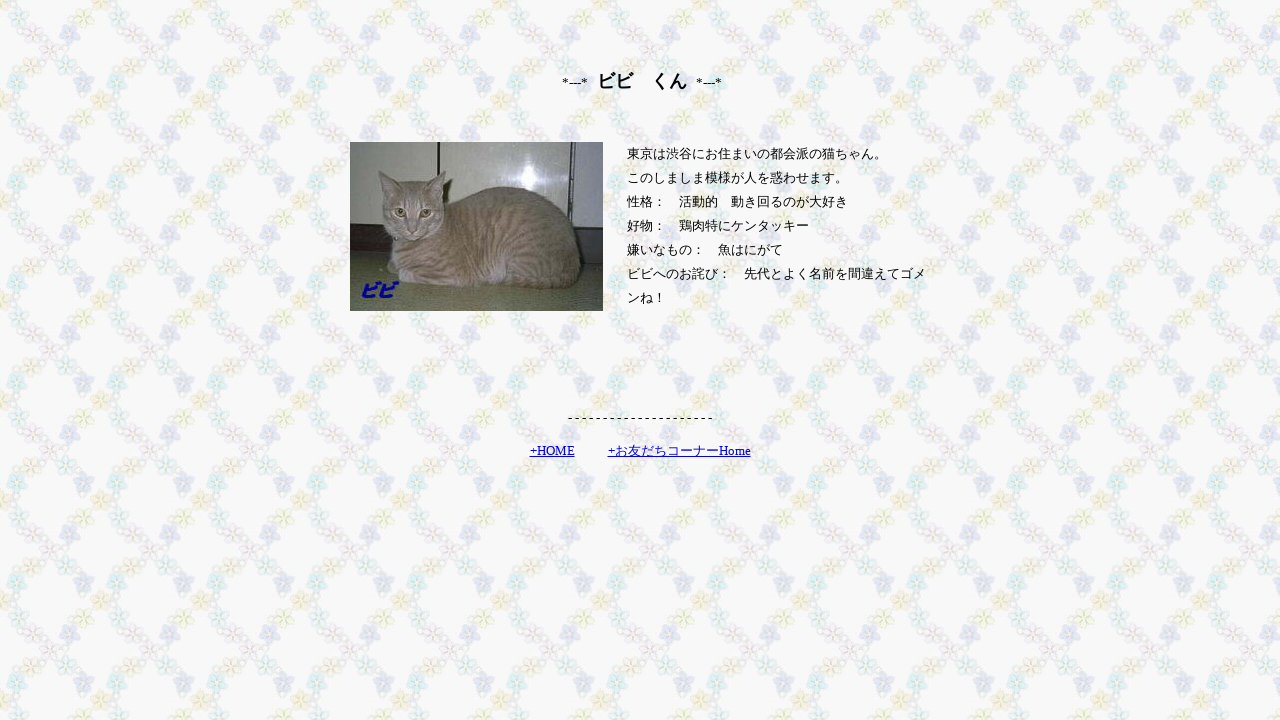

--- FILE ---
content_type: text/html
request_url: http://grimama.com/friend/bibi.htm
body_size: 937
content:
<!DOCTYPE HTML PUBLIC "-//W3C//DTD HTML 4.01 Transitional//EN">
<HTML>
<HEAD>
<META name="GENERATOR" content="IBM WebSphere Homepage Builder V6.0.1 for Windows">
<META http-equiv="Content-Type" content="text/html; charset=Shift_JIS">
<META http-equiv="Content-Style-Type" content="text/css">
<TITLE>gri-ビビ</TITLE>
<style type="text/css">
<!--
      //h.sakai
<!--
a:linka:visited {text-decoration:none; color:#000000; }
a:active  {text-decoration:none; color:cc0000; }
a:hover   {color:cc0000; }
table{font-size:10pt;line-height:18pt;  font-family : "MS UI Gothic";
}
BODY{
   font-family : "MS UI Gothic";
   font-size:10pt;}
  }
-->
-->
</style>
</HEAD>
<BODY background="kabe.jpg">
<BR>
<P align="center"><BR>
<BR>&nbsp;*---*&nbsp; &nbsp;<FONT size="+1"><B>ビビ　くん</B></FONT> &nbsp; *---*</P>
<BR>
<BR>
<CENTER>
<TABLE>
  <TBODY>
    <TR>
      <TD width="273"><IMG src="bibi.jpg" width="253" height="169" border="0"></TD>
      <TD width="304">東京は渋谷にお住まいの都会派の猫ちゃん。<BR>
      このしましま模様が人を惑わせます。<BR>
      性格：　活動的　動き回るのが大好き<BR>
      好物：　鶏肉特にケンタッキー<BR>
      嫌いなもの：　魚はにがて<BR>
      ビビへのお詫び：　先代とよく名前を間違えてゴメンね！</TD>
    </TR>
  </TBODY>
</TABLE>
<BR>
<BR>
<BR>
<BR>
<BR>
<BR>
- - - - - - - - - - - - - - - - - - -&nbsp;- -<BR>
<BR>
<A href="http://grimama.com/index.htm">+HOME</A> &nbsp; &nbsp; &nbsp; &nbsp; &nbsp; <A href="friendTop.htm">+お友だちコーナーHome</A>
</CENTER></BODY>
</HTML>